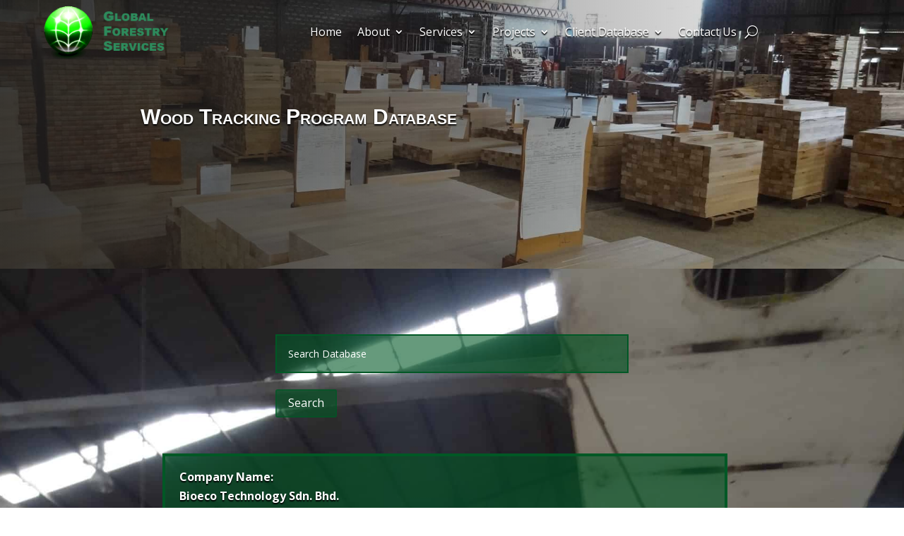

--- FILE ---
content_type: text/css
request_url: https://gfsinc.biz/wp-content/et-cache/global/et-divi-customizer-global.min.css?ver=1764921363
body_size: 630
content:
body,.et_pb_column_1_2 .et_quote_content blockquote cite,.et_pb_column_1_2 .et_link_content a.et_link_main_url,.et_pb_column_1_3 .et_quote_content blockquote cite,.et_pb_column_3_8 .et_quote_content blockquote cite,.et_pb_column_1_4 .et_quote_content blockquote cite,.et_pb_blog_grid .et_quote_content blockquote cite,.et_pb_column_1_3 .et_link_content a.et_link_main_url,.et_pb_column_3_8 .et_link_content a.et_link_main_url,.et_pb_column_1_4 .et_link_content a.et_link_main_url,.et_pb_blog_grid .et_link_content a.et_link_main_url,body .et_pb_bg_layout_light .et_pb_post p,body .et_pb_bg_layout_dark .et_pb_post p{font-size:16px}.et_pb_slide_content,.et_pb_best_value{font-size:18px}body{color:#000000}h1,h2,h3,h4,h5,h6{color:#000000}a{color:#73d00b}#footer-widgets .footer-widget li:before{top:10.6px}h1,h2,h3,h4,h5,h6,.et_quote_content blockquote p,.et_pb_slide_description .et_pb_slide_title{font-weight:bold;font-style:normal;text-transform:none;text-decoration:none}@media only screen and (min-width:1350px){.et_pb_row{padding:27px 0}.et_pb_section{padding:54px 0}.single.et_pb_pagebuilder_layout.et_full_width_page .et_post_meta_wrapper{padding-top:81px}.et_pb_fullwidth_section{padding:0}}	h1,h2,h3,h4,h5,h6{font-family:'Arial',Helvetica,Arial,Lucida,sans-serif}a.page-numbers{color:white;background-color:rgba(0,88,37,0.6)!important}li .page-numbers.current,li .page-numbers.dots{color:white;background-color:rgba(0,88,37,1)!important}.et_pb_menu .et_pb_menu__wrap{flex-wrap:nowrap}@media screen and (min-width:825px) and (max-width:1650px){.et_pb_section .page-headers.et_pb_row{padding-top:10%!important}}@media screen and (min-width:825px){#custom-header-menu{background-color:transparent!important}#custom-header-menu #menu-custom-main a,.et_pb_menu__search-button{color:white!important}#custom-header-menu #menu-custom-main .sub-menu li a{color:#005825!important}#custom-header-menu.whitebg #menu-custom-main li a{color:black!important}#custom-header-menu.whitebg #menu-custom-main .sub-menu a{color:#005825!important}#custom-header-menu .sub-menu li a{text-shadow:none!important}}.green{color:#68bc0b}.column-space-evenly{display:flex;flex-direction:column;justify-content:space-between}.vertically-align{display:flex;justify-content:center;align-items:center}.align-vertically{display:flex;align-items:center}@media only screen and (min-width:981px) and (max-width:1700px){#footer-contact-info-row{max-width:80%}}#news-feed .et_pb_section{background-color:transparent}#news-feed .et_pb_toggle_content .et_pb_section{padding:5px 0px}#news-feed .et_pb_toggle_content .et_pb_section .et_pb_row{max-width:100%;width:90%}.bright-green{color:rgb(115,208,11)}.page-id-43 #main-content img{max-width:1000px!important;width:100%!important}.section-heading-blurb .et_pb_blurb_content{display:flex;flex-direction:column-reverse}.section-heading-blurb .et_pb_blurb_container{display:flex;flex-direction:column-reverse;position:absolute;top:-15px!important;left:-15px;background-color:white;padding:10px;box-shadow:10px 10px 18px 0px rgb(0 0 0 / 30%);width:70%;border:2px #005825 solid}.section-heading-blurb .et_pb_main_blurb_image{margin-bottom:0px!important;border:2px #005825 solid}.section-heading-blurb .et_pb_module_header{padding-bottom:0px}.section-heading-blurb .et_pb_blurb_description h3,.section-heading-blurb .et_pb_blurb_description h4{padding-bottom:5px;font-size:16px}.et_pb_de_mach_content .et_pb_module_inner span{color:#ffffff!important;font-weight:bold!important}.divi-filter-item{background-color:rgba(0,88,37,0.6)!important;color:white!important}.divi-filter-item::placeholder{color:white!important}.et-pb-contact-message p{color:#ffffff!important}.divi-filter-loop-container .dmach-grid-item .et_pb_row{background-color:RGBA(255,255,255,0);border-width:4px;border-color:#005825}

--- FILE ---
content_type: text/css
request_url: https://gfsinc.biz/wp-content/et-cache/10907/et-core-unified-cpt-10907.min.css?ver=1768279960
body_size: 1705
content:
#wood-tracking-program .et_pb_de_mach_content{margin-top:inherit!important}div.et_pb_section.et_pb_section_0_tb_body{background-image:linear-gradient(90deg,rgba(34,34,34,0.8) 0%,rgba(34,34,34,0) 100%),url(https://gfsinc.biz/wp-content/uploads/2022/12/WIP.jpg)!important}.et_pb_section_0_tb_body.et_pb_section{padding-top:0vw;padding-bottom:10vw}.et_pb_row_0_tb_body{border-color:#16252D #16252D #005825 #005825}.et_pb_row_0_tb_body.et_pb_row{padding-top:4%!important;padding-right:0%!important;padding-bottom:0px!important;padding-left:4%!important;padding-top:4%;padding-right:0%;padding-bottom:0px;padding-left:4%}.et_pb_row_0_tb_body,body #page-container .et-db #et-boc .et-l .et_pb_row_0_tb_body.et_pb_row,body.et_pb_pagebuilder_layout.single #page-container #et-boc .et-l .et_pb_row_0_tb_body.et_pb_row,body.et_pb_pagebuilder_layout.single.et_full_width_page #page-container #et-boc .et-l .et_pb_row_0_tb_body.et_pb_row{max-width:1200px}.et_pb_text_0_tb_body{line-height:2em;font-size:20px;line-height:2em;text-shadow:0em 0.1em 0.1em #000000;padding-top:20px!important;padding-right:20px!important;padding-bottom:20px!important;padding-left:20px!important;margin-bottom:0px!important}.et_pb_text_0_tb_body ul li{line-height:1.6em;line-height:1.6em}.et_pb_text_0_tb_body h1{font-variant:small-caps;line-height:1.2em}.et_pb_text_0_tb_body h2{font-weight:700;font-size:30px;line-height:1.2em}.et_pb_text_0_tb_body h3{font-variant:small-caps;font-size:16px}.et_pb_text_0_tb_body h4{text-transform:uppercase;font-size:16px;color:rgba(255,255,255,0.4)!important;letter-spacing:2px;line-height:1.6em}.et_pb_text_0_tb_body ul{list-style-position:outside;padding-left:30px!important}.et_pb_text_0_tb_body ol{list-style-position:inside!important;padding-left:4px!important}div.et_pb_section.et_pb_section_1_tb_body{background-image:url(https://gfsinc.biz/wp-content/uploads/2021/06/DSC03477-scaled-1.jpg)!important}.et_pb_row_1_tb_body,body #page-container .et-db #et-boc .et-l .et_pb_row_1_tb_body.et_pb_row,body.et_pb_pagebuilder_layout.single #page-container #et-boc .et-l .et_pb_row_1_tb_body.et_pb_row,body.et_pb_pagebuilder_layout.single.et_full_width_page #page-container #et-boc .et-l .et_pb_row_1_tb_body.et_pb_row{max-width:500px}.et_pb_de_mach_search_posts_item_0_tb_body .et_pb_contact_select,.et_pb_de_mach_search_posts_item_0_tb_body select.et_pb_contact_select,.et_pb_de_mach_search_posts_item_0_tb_body .et_pb_checkbox_select_wrapper .et_pb_contact_field_options_list,.et_pb_de_mach_search_posts_item_0_tb_body input.divi-filter-item,.et_pb_de_mach_search_posts_item_0_tb_body .et_pb_contact_field[type="checkbox"]+label i,.et_pb_de_mach_search_posts_item_0_tb_body .et_pb_contact_field[type="radio"]+label i{background-color:#FFFFFF}.et_pb_de_mach_search_posts_item_0_tb_body .divi-filter-item span.et_pb_contact_field_radio .radio-count{top:0px}.et_pb_de_mach_search_posts_item_0_tb_body .et_pb_contact_field_radio.is-collapsible:after{content:"\33";color:#666;font-family:ETmodules!important;font-weight:400}.et_pb_de_mach_search_posts_item_0_tb_body .et_pb_contact_field_radio.is-collapsible.open:after{content:"\33";color:#666;font-family:ETmodules!important;font-weight:400;-webkit-transform:translateY(-50%);transform:translateY(-50%)}body #page-container .et_pb_de_mach_search_posts_item_0_tb_body .divi-radio-buttons .et_pb_contact_field_radio input:checked{padding:0.3em 1em!important}.et_pb_de_mach_search_posts_item_0_tb_body.divi-swatch .et_pb_contact_field_radio label:not([data-value="all"]),.et_pb_de_mach_search_posts_item_0_tb_body.radio-image-swatch .radio-image-swatch-cont label{width:40px;height:40px;background-color:#ffffff;border-color:#000000;border-width:2px}.et_pb_de_mach_search_posts_item_0_tb_body .divi-swatch-full .et_pb_contact_field_radio label:not([data-value="all"]){width:100%!important;height:auto!important;border:none!important;background:none!important}.et_pb_de_mach_search_posts_item_0_tb_body .divi-swatch-full .et_pb_contact_field_radio label:not([data-value="all"]) .star-rating{float:left}.et_pb_de_mach_search_posts_item_0_tb_body.divi-swatch .et_pb_contact_field_radio input:checked~label,.et_pb_de_mach_search_posts_item_0_tb_body.divi-swatch .et_pb_contact_field_radio input:checked~.radio-image-swatch-cont label{background-color:#ffffff;border-color:#00b8ff}.et_pb_de_mach_search_posts_item_0_tb_body .divi-filter-item .star-rating:before{color:#ccc!important}.et_pb_de_mach_search_posts_item_0_tb_body.divi-swatch .et_pb_contact_field_radio label .star-rating span:before{color:#7EBEC5!important;color:#ffffff}.et_pb_de_mach_search_posts_item_0_tb_body.divi-swatch .et_pb_contact_field_radio input:checked~label .star-rating span:before,.et_pb_de_mach_search_posts_item_0_tb_body.divi-swatch .et_pb_contact_field_radio label:hover .star-rating span:before{color:#f9fb41!important}.et_pb_de_mach_search_posts_item_0_tb_body.divi-swatch-full .et_pb_contact_field_radio input:checked~label{background-color:none}.et_pb_de_mach_search_posts_item_0_tb_body.divi-swatch .et_pb_contact_field_radio input:checked~label .star-rating span:before{color:#ffffff}.et_pb_de_mach_search_posts_item_0_tb_body .divi-filter-item,.et_pb_de_mach_search_posts_item_0_tb_body .divi-acf-map-radius,.et_pb_de_mach_filter_posts_0_tb_body .divi-filter-item,.et_pb_de_mach_filter_posts_0_tb_body .divi-acf-map-radius{margin-top:16px}.et_pb_de_mach_search_posts_item_0_tb_body .check_radio_normal .divi-filter-item,.et_pb_de_mach_search_posts_item_0_tb_body .et_pb_checkbox_select_wrapper,.et_pb_de_mach_search_posts_item_0_tb_body .divi-acf-map-radius{margin-top:16px!important}.et_pb_de_mach_search_posts_item_0_tb_body .divi-radio-buttons .et_pb_contact_field_radio input+label,.et_pb_de_mach_search_posts_item_0_tb_body .radio-choice-check.divi-radio-tick_box .checkmark,.et_pb_de_mach_search_posts_item_0_tb_body .divi-radio-tick_box.radio-choice-radio .divi-checkboxmulti input~.checkmark{background-color:#eee!important}.et_pb_de_mach_search_posts_item_0_tb_body .divi-radio-buttons .et_pb_contact_field_radio input:checked+label,.et_pb_de_mach_search_posts_item_0_tb_body .divi-radio-tick_box.radio-choice-check input:checked~.checkmark,.et_pb_de_mach_search_posts_item_0_tb_body .divi-radio-tick_box.radio-choice-radio .divi-checkboxsingle input:checked~.checkmark:after,.et_pb_de_mach_search_posts_item_0_tb_body .divi-radio-tick_box.radio-choice-radio .divi-checkboxmulti input:checked~.checkmark,.et_pb_de_mach_search_posts_item_0_tb_body .divi-radio-tick_box .divi-checkboxmulti input:checked~.checkmark{background-color:#7EBEC5!important}.et_pb_de_mach_filter_posts_0_tb_body .input,.et_pb_de_mach_filter_posts_0_tb_body .input::placeholder,.et_pb_de_mach_filter_posts_0_tb_body .input[type=checkbox]+label,.et_pb_de_mach_filter_posts_0_tb_body .input[type=radio]+label{font-size:16px;text-shadow:0em 0.1em 0.1em #000000}.et_pb_de_mach_filter_posts_0_tb_body .input:-ms-input-placeholder{font-size:16px;text-shadow:0em 0.1em 0.1em #000000}.et_pb_de_mach_filter_posts_0_tb_body .input::-webkit-input-placeholder{font-size:16px;text-shadow:0em 0.1em 0.1em #000000;color:#FFFFFF}.et_pb_de_mach_filter_posts_0_tb_body .input::-moz-placeholder{font-size:16px;text-shadow:0em 0.1em 0.1em #000000;color:#FFFFFF}.et_pb_de_mach_filter_posts_0_tb_body .et_pb_contact_select,.et_pb_de_mach_filter_posts_0_tb_body .et_pb_contact_field[type="checkbox"]+label i,.et_pb_de_mach_filter_posts_0_tb_body .et_pb_contact_field[type="radio"]+label i{text-shadow:0em 0.1em 0.1em #000000}body #page-container .et_pb_section .et_pb_de_mach_filter_posts_0_tb_body .et_pb_button{color:#FFFFFF!important;border-color:rgba(0,88,37,0.6);font-size:16px;background-color:rgba(0,88,37,0.6)!important}body #page-container .et_pb_section .et_pb_de_mach_filter_posts_0_tb_body .et_pb_button,body #page-container .et_pb_section .et_pb_de_mach_filter_posts_0_tb_body .et_pb_button:hover{padding:0.3em 1em!important}body #page-container .et_pb_section .et_pb_de_mach_filter_posts_0_tb_body .et_pb_button:before,body #page-container .et_pb_section .et_pb_de_mach_filter_posts_0_tb_body .et_pb_button:after{display:none!important}.et_pb_de_mach_filter_posts_0_tb_body .et_pb_contact_select,.et_pb_de_mach_filter_posts_0_tb_body .et_pb_checkbox_select_wrapper .et_pb_contact_field_options_list,.et_pb_de_mach_filter_posts_0_tb_body .et_pb_contact_field[type="checkbox"]+label i,.et_pb_de_mach_filter_posts_0_tb_body .et_pb_contact_field[type="radio"]+label i{background-color:rgba(0,88,37,0.6)}.et_pb_de_mach_filter_posts_0_tb_body .et_pb_contact_select:focus,.et_pb_de_mach_filter_posts_0_tb_body .et_pb_contact_field[type="checkbox"]:active+label i,.et_pb_de_mach_filter_posts_0_tb_body .et_pb_contact_field[type="radio"]:active+label i{background-color:#005825}.et_pb_de_mach_filter_posts_0_tb_body .et_pb_contact_field_radio label,.et_pb_de_mach_filter_posts_0_tb_body .et_pb_contact_select,.et_pb_de_mach_filter_posts_0_tb_body .et_pb_contact_field[type="checkbox"]+label,.et_pb_de_mach_filter_posts_0_tb_body .et_pb_contact_field[type="radio"]+label,.et_pb_de_mach_filter_posts_0_tb_body .et_pb_contact_field[type="checkbox"]:checked+label i:before,.et_pb_de_mach_filter_posts_0_tb_body .input::placeholder{color:#FFFFFF}.et_pb_de_mach_filter_posts_0_tb_body .input::-ms-input-placeholder{color:#FFFFFF}body #page-container .et_pb_de_mach_filter_posts_0_tb_body #divi_filter_button::after,body #page-container .et_pb_section .filter-param-tags .filter-param-item::after,body #page-container .et_pb_de_mach_filter_posts_0_tb_body #divi_filter_mobile_trigger.mobile_toggle_trigger.et_pb_button::after{position:absolute;content:"\N";font-family:ETmodules!important;font-weight:400}body #page-container .et_pb_de_mach_filter_posts_0_tb_body .reset-filters::after{position:absolute;content:"\N"!important;font-family:ETmodules!important;font-weight:400}body #page-container .et_pb_section .filter-param-tags .filter-param-item{padding-right:35px!important}.et_pb_de_mach_filter_posts_0_tb_body .divi_filter_292460 .mobile_toggle_trigger.sticky-toggle:after{content:"#7EBEC5"}.et_pb_de_mach_filter_posts_0_tb_body .divi-filter-item{background-color:#ffffff}.et_pb_row_2_tb_body,body #page-container .et-db #et-boc .et-l .et_pb_row_2_tb_body.et_pb_row,body.et_pb_pagebuilder_layout.single #page-container #et-boc .et-l .et_pb_row_2_tb_body.et_pb_row,body.et_pb_pagebuilder_layout.single.et_full_width_page #page-container #et-boc .et-l .et_pb_row_2_tb_body.et_pb_row{max-width:800px}.et_pb_de_mach_archive_loop_0_tb_body .divi-filter-pagination ul.page-numbers li,.et_pb_de_mach_archive_loop_0_tb_body .woocommerce-pagination ul.page-numbers li{background-color:#fff!important}.et_pb_de_mach_archive_loop_0_tb_body .divi-filter-pagination ul.page-numbers li span.current,.et_pb_de_mach_archive_loop_0_tb_body .woocommerce-pagination ul.page-numbers li span.current,.et_pb_de_mach_archive_loop_0_tb_body .divi-filter-pagination ul.page-numbers li a:hover,.et_pb_de_mach_archive_loop_0_tb_body .woocommerce-pagination ul.page-numbers li a:hover,.et_pb_de_mach_archive_loop_0_tb_body .divi-filter-pagination ul.page-numbers li a:focus,.et_pb_de_mach_archive_loop_0_tb_body .woocommerce-pagination ul.page-numbers li a:focus{background-color:#ebe9eb!important}body #page-container .et_pb_de_mach_archive_loop_0_tb_body .dmach-loadmore:hover{padding:.3em 2em .3em .7em}body #page-container .et_pb_de_mach_archive_loop_0_tb_body .dmach-grid-item .et_pb_button:hover{padding:.3em 1em}.et_pb_dmach_section_2_tb_body.et_pb_section,.et_pb_dmach_section_3_tb_body.et_pb_section,.et_pb_dmach_section_4_tb_body.et_pb_section,.et_pb_dmach_section_5_tb_body.et_pb_section,.et_pb_dmach_section_6_tb_body.et_pb_section{padding-top:0px;padding-bottom:0px;margin-top:0px;margin-bottom:0px;background-color:rgba(0,88,37,0.6)!important}.et_pb_dmach_row_3_tb_body,.et_pb_dmach_row_4_tb_body,.et_pb_dmach_row_5_tb_body,.et_pb_dmach_row_6_tb_body,.et_pb_dmach_row_7_tb_body{background-color:RGBA(255,255,255,0);border-width:4px;border-color:#005825}.et_pb_dmach_row_3_tb_body,body #page-container .et-db #et-boc .et-l .et_pb_dmach_row_3_tb_body.et_pb_row,body.et_pb_pagebuilder_layout.single #page-container #et-boc .et-l .et_pb_dmach_row_3_tb_body.et_pb_row,body.et_pb_pagebuilder_layout.single.et_full_width_page #page-container #et-boc .et-l .et_pb_dmach_row_3_tb_body.et_pb_row,.et_pb_dmach_row_4_tb_body,body #page-container .et-db #et-boc .et-l .et_pb_dmach_row_4_tb_body.et_pb_row,body.et_pb_pagebuilder_layout.single #page-container #et-boc .et-l .et_pb_dmach_row_4_tb_body.et_pb_row,body.et_pb_pagebuilder_layout.single.et_full_width_page #page-container #et-boc .et-l .et_pb_dmach_row_4_tb_body.et_pb_row,.et_pb_dmach_row_5_tb_body,body #page-container .et-db #et-boc .et-l .et_pb_dmach_row_5_tb_body.et_pb_row,body.et_pb_pagebuilder_layout.single #page-container #et-boc .et-l .et_pb_dmach_row_5_tb_body.et_pb_row,body.et_pb_pagebuilder_layout.single.et_full_width_page #page-container #et-boc .et-l .et_pb_dmach_row_5_tb_body.et_pb_row,.et_pb_dmach_row_6_tb_body,body #page-container .et-db #et-boc .et-l .et_pb_dmach_row_6_tb_body.et_pb_row,body.et_pb_pagebuilder_layout.single #page-container #et-boc .et-l .et_pb_dmach_row_6_tb_body.et_pb_row,body.et_pb_pagebuilder_layout.single.et_full_width_page #page-container #et-boc .et-l .et_pb_dmach_row_6_tb_body.et_pb_row,.et_pb_dmach_row_7_tb_body,body #page-container .et-db #et-boc .et-l .et_pb_dmach_row_7_tb_body.et_pb_row,body.et_pb_pagebuilder_layout.single #page-container #et-boc .et-l .et_pb_dmach_row_7_tb_body.et_pb_row,body.et_pb_pagebuilder_layout.single.et_full_width_page #page-container #et-boc .et-l .et_pb_dmach_row_7_tb_body.et_pb_row{width:100%;max-width:100%}.et_pb_de_mach_content_0_tb_body,.et_pb_de_mach_content_1_tb_body,.et_pb_de_mach_content_2_tb_body,.et_pb_de_mach_content_3_tb_body,.et_pb_de_mach_content_4_tb_body{color:#FFFFFF!important;text-shadow:0em 0.1em 0.1em #000000;background-color:RGBA(255,255,255,0);padding-right:20px!important;padding-left:20px!important}.et_pb_de_mach_content_0_tb_body a,.et_pb_de_mach_content_1_tb_body a,.et_pb_de_mach_content_2_tb_body a,.et_pb_de_mach_content_3_tb_body a,.et_pb_de_mach_content_4_tb_body a{color:#FFFFFF!important;text-shadow:0em 0em 0.3em #000000;transition:color 300ms ease 0ms}.et_pb_de_mach_content_0_tb_body a:hover,.et_pb_de_mach_content_1_tb_body a:hover,.et_pb_de_mach_content_2_tb_body a:hover,.et_pb_de_mach_content_3_tb_body a:hover,.et_pb_de_mach_content_4_tb_body a:hover{color:#73D00B!important}.et_pb_de_mach_content_0_tb_body ul,.et_pb_de_mach_content_1_tb_body ul,.et_pb_de_mach_content_2_tb_body ul,.et_pb_de_mach_content_3_tb_body ul,.et_pb_de_mach_content_4_tb_body ul{list-style-type:disc!important;list-style-position:outside;padding-left:20px!important;list-style-type:disc!important;list-style-position:outside!important;padding-left:20px!important}.et_pb_de_mach_content_0_tb_body ol,.et_pb_de_mach_content_1_tb_body ol,.et_pb_de_mach_content_2_tb_body ol,.et_pb_de_mach_content_3_tb_body ol,.et_pb_de_mach_content_4_tb_body ol{list-style-type:decimal!important;list-style-position:outside;padding-left:20px!important;list-style-type:decimal!important;list-style-position:outside!important;padding-left:20px!important}.et_pb_column_0_tb_body{padding-bottom:4%}.et_pb_de_mach_search_posts_item_0_tb_body p.et_pb_contact_field select,.et_pb_de_mach_search_posts_item_0_tb_body p.et_pb_contact_field input,.et_pb_de_mach_search_posts_item_0_tb_body .et_pb_contact_field[data-type="radio"],.et_pb_de_mach_search_posts_item_0_tb_body .et_pb_contact_field[data-type="range"]+.divi-filter-item,.et_pb_de_mach_search_posts_item_0_tb_body .et_pb_contact_field_options_list.divi-filter-item,.et_pb_de_mach_search_posts_item_0_tb_body .et_pb_checkbox_select_wrapper{border-width:2px;border-color:#005825}.et_pb_dmach_row_3_tb_body.et_pb_row,.et_pb_dmach_row_4_tb_body.et_pb_row,.et_pb_dmach_row_5_tb_body.et_pb_row,.et_pb_dmach_row_6_tb_body.et_pb_row,.et_pb_dmach_row_7_tb_body.et_pb_row{margin-left:auto!important;margin-right:auto!important}@media only screen and (max-width:980px){.et_pb_row_0_tb_body{border-bottom-color:#005825;border-left-color:#005825}.et_pb_text_0_tb_body h2{font-size:42px}}@media only screen and (max-width:767px){.et_pb_row_0_tb_body{border-bottom-color:#005825;border-left-color:#005825}.et_pb_text_0_tb_body{font-size:16px}.et_pb_text_0_tb_body h2{font-size:32px}}

--- FILE ---
content_type: text/css
request_url: https://gfsinc.biz/wp-content/et-cache/10907/et-core-unified-cpt-deferred-10907.min.css?ver=1764927190
body_size: 1691
content:
#wood-tracking-program .et_pb_de_mach_content{margin-top:inherit!important}div.et_pb_section.et_pb_section_0_tb_body{background-image:linear-gradient(90deg,rgba(34,34,34,0.8) 0%,rgba(34,34,34,0) 100%),url(https://gfsinc.biz/wp-content/uploads/2022/12/WIP.jpg)!important}.et_pb_section_0_tb_body.et_pb_section{padding-top:0vw;padding-bottom:10vw}.et_pb_row_0_tb_body{border-color:#16252D #16252D #005825 #005825}.et_pb_row_0_tb_body.et_pb_row{padding-top:4%!important;padding-right:0%!important;padding-bottom:0px!important;padding-left:4%!important;padding-top:4%;padding-right:0%;padding-bottom:0px;padding-left:4%}.et_pb_row_0_tb_body,body #page-container .et-db #et-boc .et-l .et_pb_row_0_tb_body.et_pb_row,body.et_pb_pagebuilder_layout.single #page-container #et-boc .et-l .et_pb_row_0_tb_body.et_pb_row,body.et_pb_pagebuilder_layout.single.et_full_width_page #page-container #et-boc .et-l .et_pb_row_0_tb_body.et_pb_row{max-width:1200px}.et_pb_text_0_tb_body{line-height:2em;font-size:20px;line-height:2em;text-shadow:0em 0.1em 0.1em #000000;padding-top:20px!important;padding-right:20px!important;padding-bottom:20px!important;padding-left:20px!important;margin-bottom:0px!important}.et_pb_text_0_tb_body ul li{line-height:1.6em;line-height:1.6em}.et_pb_text_0_tb_body h1{font-variant:small-caps;line-height:1.2em}.et_pb_text_0_tb_body h2{font-weight:700;font-size:30px;line-height:1.2em}.et_pb_text_0_tb_body h3{font-variant:small-caps;font-size:16px}.et_pb_text_0_tb_body h4{text-transform:uppercase;font-size:16px;color:rgba(255,255,255,0.4)!important;letter-spacing:2px;line-height:1.6em}.et_pb_text_0_tb_body ul{list-style-position:outside;padding-left:30px!important}.et_pb_text_0_tb_body ol{list-style-position:inside!important;padding-left:4px!important}div.et_pb_section.et_pb_section_1_tb_body{background-image:url(https://gfsinc.biz/wp-content/uploads/2021/06/DSC03477-scaled-1.jpg)!important}.et_pb_row_1_tb_body,body #page-container .et-db #et-boc .et-l .et_pb_row_1_tb_body.et_pb_row,body.et_pb_pagebuilder_layout.single #page-container #et-boc .et-l .et_pb_row_1_tb_body.et_pb_row,body.et_pb_pagebuilder_layout.single.et_full_width_page #page-container #et-boc .et-l .et_pb_row_1_tb_body.et_pb_row{max-width:500px}.et_pb_de_mach_search_posts_item_0_tb_body .et_pb_contact_select,.et_pb_de_mach_search_posts_item_0_tb_body select.et_pb_contact_select,.et_pb_de_mach_search_posts_item_0_tb_body .et_pb_checkbox_select_wrapper .et_pb_contact_field_options_list,.et_pb_de_mach_search_posts_item_0_tb_body input.divi-filter-item,.et_pb_de_mach_search_posts_item_0_tb_body .et_pb_contact_field[type="checkbox"]+label i,.et_pb_de_mach_search_posts_item_0_tb_body .et_pb_contact_field[type="radio"]+label i{background-color:#FFFFFF}.et_pb_de_mach_search_posts_item_0_tb_body .divi-filter-item span.et_pb_contact_field_radio .radio-count{top:0px}.et_pb_de_mach_search_posts_item_0_tb_body .et_pb_contact_field_radio.is-collapsible:after{content:"\33";color:#666;font-family:ETmodules!important;font-weight:400}.et_pb_de_mach_search_posts_item_0_tb_body .et_pb_contact_field_radio.is-collapsible.open:after{content:"\33";color:#666;font-family:ETmodules!important;font-weight:400;-webkit-transform:translateY(-50%);transform:translateY(-50%)}body #page-container .et_pb_de_mach_search_posts_item_0_tb_body .divi-radio-buttons .et_pb_contact_field_radio input:checked{padding:0.3em 1em!important}.et_pb_de_mach_search_posts_item_0_tb_body.divi-swatch .et_pb_contact_field_radio label:not([data-value="all"]),.et_pb_de_mach_search_posts_item_0_tb_body.radio-image-swatch .radio-image-swatch-cont label{width:40px;height:40px;background-color:#ffffff;border-color:#000000;border-width:2px}.et_pb_de_mach_search_posts_item_0_tb_body .divi-swatch-full .et_pb_contact_field_radio label:not([data-value="all"]){width:100%!important;height:auto!important;border:none!important;background:none!important}.et_pb_de_mach_search_posts_item_0_tb_body .divi-swatch-full .et_pb_contact_field_radio label:not([data-value="all"]) .star-rating{float:left}.et_pb_de_mach_search_posts_item_0_tb_body.divi-swatch .et_pb_contact_field_radio input:checked~label,.et_pb_de_mach_search_posts_item_0_tb_body.divi-swatch .et_pb_contact_field_radio input:checked~.radio-image-swatch-cont label{background-color:#ffffff;border-color:#00b8ff}.et_pb_de_mach_search_posts_item_0_tb_body .divi-filter-item .star-rating:before{color:#ccc!important}.et_pb_de_mach_search_posts_item_0_tb_body.divi-swatch .et_pb_contact_field_radio label .star-rating span:before{color:#7EBEC5!important;color:#ffffff}.et_pb_de_mach_search_posts_item_0_tb_body.divi-swatch .et_pb_contact_field_radio input:checked~label .star-rating span:before,.et_pb_de_mach_search_posts_item_0_tb_body.divi-swatch .et_pb_contact_field_radio label:hover .star-rating span:before{color:#f9fb41!important}.et_pb_de_mach_search_posts_item_0_tb_body.divi-swatch-full .et_pb_contact_field_radio input:checked~label{background-color:none}.et_pb_de_mach_search_posts_item_0_tb_body.divi-swatch .et_pb_contact_field_radio input:checked~label .star-rating span:before{color:#ffffff}.et_pb_de_mach_search_posts_item_0_tb_body .divi-filter-item,.et_pb_de_mach_search_posts_item_0_tb_body .divi-acf-map-radius,.et_pb_de_mach_filter_posts_0_tb_body .divi-filter-item,.et_pb_de_mach_filter_posts_0_tb_body .divi-acf-map-radius{margin-top:16px}.et_pb_de_mach_search_posts_item_0_tb_body .check_radio_normal .divi-filter-item,.et_pb_de_mach_search_posts_item_0_tb_body .et_pb_checkbox_select_wrapper,.et_pb_de_mach_search_posts_item_0_tb_body .divi-acf-map-radius{margin-top:16px!important}.et_pb_de_mach_search_posts_item_0_tb_body .divi-radio-buttons .et_pb_contact_field_radio input+label,.et_pb_de_mach_search_posts_item_0_tb_body .radio-choice-check.divi-radio-tick_box .checkmark,.et_pb_de_mach_search_posts_item_0_tb_body .divi-radio-tick_box.radio-choice-radio .divi-checkboxmulti input~.checkmark{background-color:#eee!important}.et_pb_de_mach_search_posts_item_0_tb_body .divi-radio-buttons .et_pb_contact_field_radio input:checked+label,.et_pb_de_mach_search_posts_item_0_tb_body .divi-radio-tick_box.radio-choice-check input:checked~.checkmark,.et_pb_de_mach_search_posts_item_0_tb_body .divi-radio-tick_box.radio-choice-radio .divi-checkboxsingle input:checked~.checkmark:after,.et_pb_de_mach_search_posts_item_0_tb_body .divi-radio-tick_box.radio-choice-radio .divi-checkboxmulti input:checked~.checkmark,.et_pb_de_mach_search_posts_item_0_tb_body .divi-radio-tick_box .divi-checkboxmulti input:checked~.checkmark{background-color:#7EBEC5!important}.et_pb_de_mach_filter_posts_0_tb_body .input,.et_pb_de_mach_filter_posts_0_tb_body .input::placeholder,.et_pb_de_mach_filter_posts_0_tb_body .input[type=checkbox]+label,.et_pb_de_mach_filter_posts_0_tb_body .input[type=radio]+label{font-size:16px;text-shadow:0em 0.1em 0.1em #000000}.et_pb_de_mach_filter_posts_0_tb_body .input:-ms-input-placeholder{font-size:16px;text-shadow:0em 0.1em 0.1em #000000}.et_pb_de_mach_filter_posts_0_tb_body .input::-webkit-input-placeholder{font-size:16px;text-shadow:0em 0.1em 0.1em #000000;color:#FFFFFF}.et_pb_de_mach_filter_posts_0_tb_body .input::-moz-placeholder{font-size:16px;text-shadow:0em 0.1em 0.1em #000000;color:#FFFFFF}.et_pb_de_mach_filter_posts_0_tb_body .et_pb_contact_select,.et_pb_de_mach_filter_posts_0_tb_body .et_pb_contact_field[type="checkbox"]+label i,.et_pb_de_mach_filter_posts_0_tb_body .et_pb_contact_field[type="radio"]+label i{text-shadow:0em 0.1em 0.1em #000000}body #page-container .et_pb_section .et_pb_de_mach_filter_posts_0_tb_body .et_pb_button{color:#FFFFFF!important;border-color:rgba(0,88,37,0.6);font-size:16px;background-color:rgba(0,88,37,0.6)!important}body #page-container .et_pb_section .et_pb_de_mach_filter_posts_0_tb_body .et_pb_button,body #page-container .et_pb_section .et_pb_de_mach_filter_posts_0_tb_body .et_pb_button:hover{padding:0.3em 1em!important}body #page-container .et_pb_section .et_pb_de_mach_filter_posts_0_tb_body .et_pb_button:before,body #page-container .et_pb_section .et_pb_de_mach_filter_posts_0_tb_body .et_pb_button:after{display:none!important}.et_pb_de_mach_filter_posts_0_tb_body .et_pb_contact_select,.et_pb_de_mach_filter_posts_0_tb_body .et_pb_checkbox_select_wrapper .et_pb_contact_field_options_list,.et_pb_de_mach_filter_posts_0_tb_body .et_pb_contact_field[type="checkbox"]+label i,.et_pb_de_mach_filter_posts_0_tb_body .et_pb_contact_field[type="radio"]+label i{background-color:rgba(0,88,37,0.6)}.et_pb_de_mach_filter_posts_0_tb_body .et_pb_contact_select:focus,.et_pb_de_mach_filter_posts_0_tb_body .et_pb_contact_field[type="checkbox"]:active+label i,.et_pb_de_mach_filter_posts_0_tb_body .et_pb_contact_field[type="radio"]:active+label i{background-color:#005825}.et_pb_de_mach_filter_posts_0_tb_body .et_pb_contact_field_radio label,.et_pb_de_mach_filter_posts_0_tb_body .et_pb_contact_select,.et_pb_de_mach_filter_posts_0_tb_body .et_pb_contact_field[type="checkbox"]+label,.et_pb_de_mach_filter_posts_0_tb_body .et_pb_contact_field[type="radio"]+label,.et_pb_de_mach_filter_posts_0_tb_body .et_pb_contact_field[type="checkbox"]:checked+label i:before,.et_pb_de_mach_filter_posts_0_tb_body .input::placeholder{color:#FFFFFF}.et_pb_de_mach_filter_posts_0_tb_body .input::-ms-input-placeholder{color:#FFFFFF}body #page-container .et_pb_de_mach_filter_posts_0_tb_body #divi_filter_button::after,body #page-container .et_pb_section .filter-param-tags .filter-param-item::after,body #page-container .et_pb_de_mach_filter_posts_0_tb_body #divi_filter_mobile_trigger.mobile_toggle_trigger.et_pb_button::after{position:absolute;content:"\N";font-family:ETmodules!important;font-weight:400}body #page-container .et_pb_de_mach_filter_posts_0_tb_body .reset-filters::after{position:absolute;content:"\N"!important;font-family:ETmodules!important;font-weight:400}body #page-container .et_pb_section .filter-param-tags .filter-param-item{padding-right:35px!important}.et_pb_de_mach_filter_posts_0_tb_body .divi_filter_302580 .mobile_toggle_trigger.sticky-toggle:after{content:"#7EBEC5"}.et_pb_de_mach_filter_posts_0_tb_body .divi-filter-item{background-color:#ffffff}.et_pb_row_2_tb_body,body #page-container .et-db #et-boc .et-l .et_pb_row_2_tb_body.et_pb_row,body.et_pb_pagebuilder_layout.single #page-container #et-boc .et-l .et_pb_row_2_tb_body.et_pb_row,body.et_pb_pagebuilder_layout.single.et_full_width_page #page-container #et-boc .et-l .et_pb_row_2_tb_body.et_pb_row{max-width:800px}.et_pb_de_mach_archive_loop_0_tb_body .divi-filter-pagination ul.page-numbers li,.et_pb_de_mach_archive_loop_0_tb_body .woocommerce-pagination ul.page-numbers li{background-color:#fff!important}.et_pb_de_mach_archive_loop_0_tb_body .divi-filter-pagination ul.page-numbers li span.current,.et_pb_de_mach_archive_loop_0_tb_body .woocommerce-pagination ul.page-numbers li span.current,.et_pb_de_mach_archive_loop_0_tb_body .divi-filter-pagination ul.page-numbers li a:hover,.et_pb_de_mach_archive_loop_0_tb_body .woocommerce-pagination ul.page-numbers li a:hover,.et_pb_de_mach_archive_loop_0_tb_body .divi-filter-pagination ul.page-numbers li a:focus,.et_pb_de_mach_archive_loop_0_tb_body .woocommerce-pagination ul.page-numbers li a:focus{background-color:#ebe9eb!important}body #page-container .et_pb_de_mach_archive_loop_0_tb_body .dmach-loadmore:hover{padding:.3em 2em .3em .7em}body #page-container .et_pb_de_mach_archive_loop_0_tb_body .dmach-grid-item .et_pb_button:hover{padding:.3em 1em}.et_pb_dmach_section_2_tb_body.et_pb_section,.et_pb_dmach_section_3_tb_body.et_pb_section,.et_pb_dmach_section_4_tb_body.et_pb_section,.et_pb_dmach_section_5_tb_body.et_pb_section,.et_pb_dmach_section_6_tb_body.et_pb_section{padding-top:0px;padding-bottom:0px;margin-top:0px;margin-bottom:0px;background-color:rgba(0,88,37,0.6)!important}.et_pb_dmach_row_3_tb_body,.et_pb_dmach_row_4_tb_body,.et_pb_dmach_row_5_tb_body,.et_pb_dmach_row_6_tb_body,.et_pb_dmach_row_7_tb_body{background-color:RGBA(255,255,255,0);border-width:4px;border-color:#005825}.et_pb_dmach_row_3_tb_body,body #page-container .et-db #et-boc .et-l .et_pb_dmach_row_3_tb_body.et_pb_row,body.et_pb_pagebuilder_layout.single #page-container #et-boc .et-l .et_pb_dmach_row_3_tb_body.et_pb_row,body.et_pb_pagebuilder_layout.single.et_full_width_page #page-container #et-boc .et-l .et_pb_dmach_row_3_tb_body.et_pb_row,.et_pb_dmach_row_4_tb_body,body #page-container .et-db #et-boc .et-l .et_pb_dmach_row_4_tb_body.et_pb_row,body.et_pb_pagebuilder_layout.single #page-container #et-boc .et-l .et_pb_dmach_row_4_tb_body.et_pb_row,body.et_pb_pagebuilder_layout.single.et_full_width_page #page-container #et-boc .et-l .et_pb_dmach_row_4_tb_body.et_pb_row,.et_pb_dmach_row_5_tb_body,body #page-container .et-db #et-boc .et-l .et_pb_dmach_row_5_tb_body.et_pb_row,body.et_pb_pagebuilder_layout.single #page-container #et-boc .et-l .et_pb_dmach_row_5_tb_body.et_pb_row,body.et_pb_pagebuilder_layout.single.et_full_width_page #page-container #et-boc .et-l .et_pb_dmach_row_5_tb_body.et_pb_row,.et_pb_dmach_row_6_tb_body,body #page-container .et-db #et-boc .et-l .et_pb_dmach_row_6_tb_body.et_pb_row,body.et_pb_pagebuilder_layout.single #page-container #et-boc .et-l .et_pb_dmach_row_6_tb_body.et_pb_row,body.et_pb_pagebuilder_layout.single.et_full_width_page #page-container #et-boc .et-l .et_pb_dmach_row_6_tb_body.et_pb_row,.et_pb_dmach_row_7_tb_body,body #page-container .et-db #et-boc .et-l .et_pb_dmach_row_7_tb_body.et_pb_row,body.et_pb_pagebuilder_layout.single #page-container #et-boc .et-l .et_pb_dmach_row_7_tb_body.et_pb_row,body.et_pb_pagebuilder_layout.single.et_full_width_page #page-container #et-boc .et-l .et_pb_dmach_row_7_tb_body.et_pb_row{width:100%;max-width:100%}.et_pb_de_mach_content_0_tb_body,.et_pb_de_mach_content_1_tb_body,.et_pb_de_mach_content_2_tb_body,.et_pb_de_mach_content_3_tb_body,.et_pb_de_mach_content_4_tb_body{color:#FFFFFF!important;text-shadow:0em 0.1em 0.1em #000000;background-color:RGBA(255,255,255,0);padding-right:20px!important;padding-left:20px!important}.et_pb_de_mach_content_0_tb_body a,.et_pb_de_mach_content_1_tb_body a,.et_pb_de_mach_content_2_tb_body a,.et_pb_de_mach_content_3_tb_body a,.et_pb_de_mach_content_4_tb_body a{color:#FFFFFF!important;text-shadow:0em 0em 0.3em #000000;transition:color 300ms ease 0ms}.et_pb_de_mach_content_0_tb_body a:hover,.et_pb_de_mach_content_1_tb_body a:hover,.et_pb_de_mach_content_2_tb_body a:hover,.et_pb_de_mach_content_3_tb_body a:hover,.et_pb_de_mach_content_4_tb_body a:hover{color:#73D00B!important}.et_pb_de_mach_content_0_tb_body ul,.et_pb_de_mach_content_1_tb_body ul,.et_pb_de_mach_content_2_tb_body ul,.et_pb_de_mach_content_3_tb_body ul,.et_pb_de_mach_content_4_tb_body ul{list-style-type:disc!important;list-style-position:outside;padding-left:20px!important;list-style-type:disc!important;list-style-position:outside!important;padding-left:20px!important}.et_pb_de_mach_content_0_tb_body ol,.et_pb_de_mach_content_1_tb_body ol,.et_pb_de_mach_content_2_tb_body ol,.et_pb_de_mach_content_3_tb_body ol,.et_pb_de_mach_content_4_tb_body ol{list-style-type:decimal!important;list-style-position:outside;padding-left:20px!important;list-style-type:decimal!important;list-style-position:outside!important;padding-left:20px!important}.et_pb_column_0_tb_body{padding-bottom:4%}.et_pb_de_mach_search_posts_item_0_tb_body p.et_pb_contact_field select,.et_pb_de_mach_search_posts_item_0_tb_body p.et_pb_contact_field input,.et_pb_de_mach_search_posts_item_0_tb_body .et_pb_contact_field[data-type="radio"],.et_pb_de_mach_search_posts_item_0_tb_body .et_pb_contact_field[data-type="range"]+.divi-filter-item,.et_pb_de_mach_search_posts_item_0_tb_body .et_pb_contact_field_options_list.divi-filter-item,.et_pb_de_mach_search_posts_item_0_tb_body .et_pb_checkbox_select_wrapper{border-width:2px;border-color:#005825}.et_pb_dmach_row_3_tb_body.et_pb_row,.et_pb_dmach_row_4_tb_body.et_pb_row,.et_pb_dmach_row_5_tb_body.et_pb_row,.et_pb_dmach_row_6_tb_body.et_pb_row,.et_pb_dmach_row_7_tb_body.et_pb_row{margin-left:auto!important;margin-right:auto!important}@media only screen and (max-width:980px){.et_pb_row_0_tb_body{border-bottom-color:#005825;border-left-color:#005825}.et_pb_text_0_tb_body h2{font-size:42px}}@media only screen and (max-width:767px){.et_pb_row_0_tb_body{border-bottom-color:#005825;border-left-color:#005825}.et_pb_text_0_tb_body{font-size:16px}.et_pb_text_0_tb_body h2{font-size:32px}}